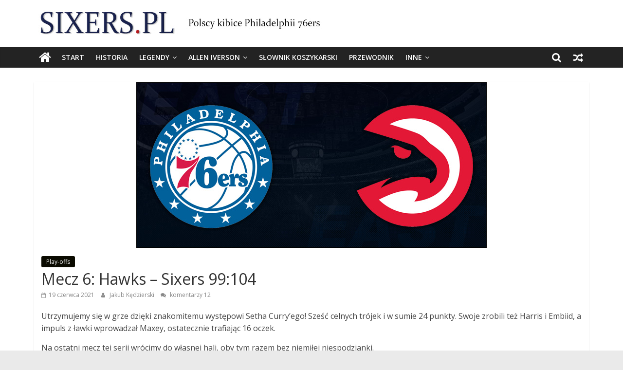

--- FILE ---
content_type: text/html; charset=UTF-8
request_url: https://sixers.pl/mecz-6-hawks-sixers-99104/?replytocom=142471
body_size: 15386
content:
<!DOCTYPE html>
<html lang="pl-PL">
<head>
			<meta charset="UTF-8" />
		<meta name="viewport" content="width=device-width, initial-scale=1">
		<link rel="profile" href="https://gmpg.org/xfn/11" />
		<title>Mecz 6: Hawks &#8211; Sixers 99:104 &#8211; Sixers.pl  &#8211; Polscy Kibice Philadelphii 76ers</title>
<meta name='robots' content='max-image-preview:large, noindex, follow, max-snippet:-1, max-video-preview:-1' />
<link rel='dns-prefetch' href='//fonts.googleapis.com' />
<link rel='dns-prefetch' href='//s.w.org' />
<link rel="alternate" type="application/rss+xml" title="Sixers.pl  - Polscy Kibice Philadelphii 76ers &raquo; Kanał z wpisami" href="https://sixers.pl/feed/" />
<link rel="alternate" type="application/rss+xml" title="Sixers.pl  - Polscy Kibice Philadelphii 76ers &raquo; Kanał z komentarzami" href="https://sixers.pl/comments/feed/" />
<link rel="alternate" type="application/rss+xml" title="Sixers.pl  - Polscy Kibice Philadelphii 76ers &raquo; Mecz 6: Hawks &#8211; Sixers 99:104 Kanał z komentarzami" href="https://sixers.pl/mecz-6-hawks-sixers-99104/feed/" />
		<!-- This site uses the Google Analytics by ExactMetrics plugin v8.11.1 - Using Analytics tracking - https://www.exactmetrics.com/ -->
							<script src="//www.googletagmanager.com/gtag/js?id=G-3GS18JT8KG"  data-cfasync="false" data-wpfc-render="false" type="text/javascript" async></script>
			<script data-cfasync="false" data-wpfc-render="false" type="text/javascript">
				var em_version = '8.11.1';
				var em_track_user = true;
				var em_no_track_reason = '';
								var ExactMetricsDefaultLocations = {"page_location":"https:\/\/sixers.pl\/mecz-6-hawks-sixers-99104\/?replytocom=142471"};
								if ( typeof ExactMetricsPrivacyGuardFilter === 'function' ) {
					var ExactMetricsLocations = (typeof ExactMetricsExcludeQuery === 'object') ? ExactMetricsPrivacyGuardFilter( ExactMetricsExcludeQuery ) : ExactMetricsPrivacyGuardFilter( ExactMetricsDefaultLocations );
				} else {
					var ExactMetricsLocations = (typeof ExactMetricsExcludeQuery === 'object') ? ExactMetricsExcludeQuery : ExactMetricsDefaultLocations;
				}

								var disableStrs = [
										'ga-disable-G-3GS18JT8KG',
									];

				/* Function to detect opted out users */
				function __gtagTrackerIsOptedOut() {
					for (var index = 0; index < disableStrs.length; index++) {
						if (document.cookie.indexOf(disableStrs[index] + '=true') > -1) {
							return true;
						}
					}

					return false;
				}

				/* Disable tracking if the opt-out cookie exists. */
				if (__gtagTrackerIsOptedOut()) {
					for (var index = 0; index < disableStrs.length; index++) {
						window[disableStrs[index]] = true;
					}
				}

				/* Opt-out function */
				function __gtagTrackerOptout() {
					for (var index = 0; index < disableStrs.length; index++) {
						document.cookie = disableStrs[index] + '=true; expires=Thu, 31 Dec 2099 23:59:59 UTC; path=/';
						window[disableStrs[index]] = true;
					}
				}

				if ('undefined' === typeof gaOptout) {
					function gaOptout() {
						__gtagTrackerOptout();
					}
				}
								window.dataLayer = window.dataLayer || [];

				window.ExactMetricsDualTracker = {
					helpers: {},
					trackers: {},
				};
				if (em_track_user) {
					function __gtagDataLayer() {
						dataLayer.push(arguments);
					}

					function __gtagTracker(type, name, parameters) {
						if (!parameters) {
							parameters = {};
						}

						if (parameters.send_to) {
							__gtagDataLayer.apply(null, arguments);
							return;
						}

						if (type === 'event') {
														parameters.send_to = exactmetrics_frontend.v4_id;
							var hookName = name;
							if (typeof parameters['event_category'] !== 'undefined') {
								hookName = parameters['event_category'] + ':' + name;
							}

							if (typeof ExactMetricsDualTracker.trackers[hookName] !== 'undefined') {
								ExactMetricsDualTracker.trackers[hookName](parameters);
							} else {
								__gtagDataLayer('event', name, parameters);
							}
							
						} else {
							__gtagDataLayer.apply(null, arguments);
						}
					}

					__gtagTracker('js', new Date());
					__gtagTracker('set', {
						'developer_id.dNDMyYj': true,
											});
					if ( ExactMetricsLocations.page_location ) {
						__gtagTracker('set', ExactMetricsLocations);
					}
										__gtagTracker('config', 'G-3GS18JT8KG', {"forceSSL":"true"} );
										window.gtag = __gtagTracker;										(function () {
						/* https://developers.google.com/analytics/devguides/collection/analyticsjs/ */
						/* ga and __gaTracker compatibility shim. */
						var noopfn = function () {
							return null;
						};
						var newtracker = function () {
							return new Tracker();
						};
						var Tracker = function () {
							return null;
						};
						var p = Tracker.prototype;
						p.get = noopfn;
						p.set = noopfn;
						p.send = function () {
							var args = Array.prototype.slice.call(arguments);
							args.unshift('send');
							__gaTracker.apply(null, args);
						};
						var __gaTracker = function () {
							var len = arguments.length;
							if (len === 0) {
								return;
							}
							var f = arguments[len - 1];
							if (typeof f !== 'object' || f === null || typeof f.hitCallback !== 'function') {
								if ('send' === arguments[0]) {
									var hitConverted, hitObject = false, action;
									if ('event' === arguments[1]) {
										if ('undefined' !== typeof arguments[3]) {
											hitObject = {
												'eventAction': arguments[3],
												'eventCategory': arguments[2],
												'eventLabel': arguments[4],
												'value': arguments[5] ? arguments[5] : 1,
											}
										}
									}
									if ('pageview' === arguments[1]) {
										if ('undefined' !== typeof arguments[2]) {
											hitObject = {
												'eventAction': 'page_view',
												'page_path': arguments[2],
											}
										}
									}
									if (typeof arguments[2] === 'object') {
										hitObject = arguments[2];
									}
									if (typeof arguments[5] === 'object') {
										Object.assign(hitObject, arguments[5]);
									}
									if ('undefined' !== typeof arguments[1].hitType) {
										hitObject = arguments[1];
										if ('pageview' === hitObject.hitType) {
											hitObject.eventAction = 'page_view';
										}
									}
									if (hitObject) {
										action = 'timing' === arguments[1].hitType ? 'timing_complete' : hitObject.eventAction;
										hitConverted = mapArgs(hitObject);
										__gtagTracker('event', action, hitConverted);
									}
								}
								return;
							}

							function mapArgs(args) {
								var arg, hit = {};
								var gaMap = {
									'eventCategory': 'event_category',
									'eventAction': 'event_action',
									'eventLabel': 'event_label',
									'eventValue': 'event_value',
									'nonInteraction': 'non_interaction',
									'timingCategory': 'event_category',
									'timingVar': 'name',
									'timingValue': 'value',
									'timingLabel': 'event_label',
									'page': 'page_path',
									'location': 'page_location',
									'title': 'page_title',
									'referrer' : 'page_referrer',
								};
								for (arg in args) {
																		if (!(!args.hasOwnProperty(arg) || !gaMap.hasOwnProperty(arg))) {
										hit[gaMap[arg]] = args[arg];
									} else {
										hit[arg] = args[arg];
									}
								}
								return hit;
							}

							try {
								f.hitCallback();
							} catch (ex) {
							}
						};
						__gaTracker.create = newtracker;
						__gaTracker.getByName = newtracker;
						__gaTracker.getAll = function () {
							return [];
						};
						__gaTracker.remove = noopfn;
						__gaTracker.loaded = true;
						window['__gaTracker'] = __gaTracker;
					})();
									} else {
										console.log("");
					(function () {
						function __gtagTracker() {
							return null;
						}

						window['__gtagTracker'] = __gtagTracker;
						window['gtag'] = __gtagTracker;
					})();
									}
			</script>
							<!-- / Google Analytics by ExactMetrics -->
				<script type="text/javascript">
			window._wpemojiSettings = {"baseUrl":"https:\/\/s.w.org\/images\/core\/emoji\/13.1.0\/72x72\/","ext":".png","svgUrl":"https:\/\/s.w.org\/images\/core\/emoji\/13.1.0\/svg\/","svgExt":".svg","source":{"concatemoji":"https:\/\/sixers.pl\/wp-includes\/js\/wp-emoji-release.min.js?ver=5.8.12"}};
			!function(e,a,t){var n,r,o,i=a.createElement("canvas"),p=i.getContext&&i.getContext("2d");function s(e,t){var a=String.fromCharCode;p.clearRect(0,0,i.width,i.height),p.fillText(a.apply(this,e),0,0);e=i.toDataURL();return p.clearRect(0,0,i.width,i.height),p.fillText(a.apply(this,t),0,0),e===i.toDataURL()}function c(e){var t=a.createElement("script");t.src=e,t.defer=t.type="text/javascript",a.getElementsByTagName("head")[0].appendChild(t)}for(o=Array("flag","emoji"),t.supports={everything:!0,everythingExceptFlag:!0},r=0;r<o.length;r++)t.supports[o[r]]=function(e){if(!p||!p.fillText)return!1;switch(p.textBaseline="top",p.font="600 32px Arial",e){case"flag":return s([127987,65039,8205,9895,65039],[127987,65039,8203,9895,65039])?!1:!s([55356,56826,55356,56819],[55356,56826,8203,55356,56819])&&!s([55356,57332,56128,56423,56128,56418,56128,56421,56128,56430,56128,56423,56128,56447],[55356,57332,8203,56128,56423,8203,56128,56418,8203,56128,56421,8203,56128,56430,8203,56128,56423,8203,56128,56447]);case"emoji":return!s([10084,65039,8205,55357,56613],[10084,65039,8203,55357,56613])}return!1}(o[r]),t.supports.everything=t.supports.everything&&t.supports[o[r]],"flag"!==o[r]&&(t.supports.everythingExceptFlag=t.supports.everythingExceptFlag&&t.supports[o[r]]);t.supports.everythingExceptFlag=t.supports.everythingExceptFlag&&!t.supports.flag,t.DOMReady=!1,t.readyCallback=function(){t.DOMReady=!0},t.supports.everything||(n=function(){t.readyCallback()},a.addEventListener?(a.addEventListener("DOMContentLoaded",n,!1),e.addEventListener("load",n,!1)):(e.attachEvent("onload",n),a.attachEvent("onreadystatechange",function(){"complete"===a.readyState&&t.readyCallback()})),(n=t.source||{}).concatemoji?c(n.concatemoji):n.wpemoji&&n.twemoji&&(c(n.twemoji),c(n.wpemoji)))}(window,document,window._wpemojiSettings);
		</script>
		<style type="text/css">
img.wp-smiley,
img.emoji {
	display: inline !important;
	border: none !important;
	box-shadow: none !important;
	height: 1em !important;
	width: 1em !important;
	margin: 0 .07em !important;
	vertical-align: -0.1em !important;
	background: none !important;
	padding: 0 !important;
}
</style>
	<link rel='stylesheet' id='wp-block-library-css'  href='https://sixers.pl/wp-includes/css/dist/block-library/style.min.css?ver=5.8.12' type='text/css' media='all' />
<style id='wp-block-library-theme-inline-css' type='text/css'>
#start-resizable-editor-section{display:none}.wp-block-audio figcaption{color:#555;font-size:13px;text-align:center}.is-dark-theme .wp-block-audio figcaption{color:hsla(0,0%,100%,.65)}.wp-block-code{font-family:Menlo,Consolas,monaco,monospace;color:#1e1e1e;padding:.8em 1em;border:1px solid #ddd;border-radius:4px}.wp-block-embed figcaption{color:#555;font-size:13px;text-align:center}.is-dark-theme .wp-block-embed figcaption{color:hsla(0,0%,100%,.65)}.blocks-gallery-caption{color:#555;font-size:13px;text-align:center}.is-dark-theme .blocks-gallery-caption{color:hsla(0,0%,100%,.65)}.wp-block-image figcaption{color:#555;font-size:13px;text-align:center}.is-dark-theme .wp-block-image figcaption{color:hsla(0,0%,100%,.65)}.wp-block-pullquote{border-top:4px solid;border-bottom:4px solid;margin-bottom:1.75em;color:currentColor}.wp-block-pullquote__citation,.wp-block-pullquote cite,.wp-block-pullquote footer{color:currentColor;text-transform:uppercase;font-size:.8125em;font-style:normal}.wp-block-quote{border-left:.25em solid;margin:0 0 1.75em;padding-left:1em}.wp-block-quote cite,.wp-block-quote footer{color:currentColor;font-size:.8125em;position:relative;font-style:normal}.wp-block-quote.has-text-align-right{border-left:none;border-right:.25em solid;padding-left:0;padding-right:1em}.wp-block-quote.has-text-align-center{border:none;padding-left:0}.wp-block-quote.is-large,.wp-block-quote.is-style-large{border:none}.wp-block-search .wp-block-search__label{font-weight:700}.wp-block-group.has-background{padding:1.25em 2.375em;margin-top:0;margin-bottom:0}.wp-block-separator{border:none;border-bottom:2px solid;margin-left:auto;margin-right:auto;opacity:.4}.wp-block-separator:not(.is-style-wide):not(.is-style-dots){width:100px}.wp-block-separator.has-background:not(.is-style-dots){border-bottom:none;height:1px}.wp-block-separator.has-background:not(.is-style-wide):not(.is-style-dots){height:2px}.wp-block-table thead{border-bottom:3px solid}.wp-block-table tfoot{border-top:3px solid}.wp-block-table td,.wp-block-table th{padding:.5em;border:1px solid;word-break:normal}.wp-block-table figcaption{color:#555;font-size:13px;text-align:center}.is-dark-theme .wp-block-table figcaption{color:hsla(0,0%,100%,.65)}.wp-block-video figcaption{color:#555;font-size:13px;text-align:center}.is-dark-theme .wp-block-video figcaption{color:hsla(0,0%,100%,.65)}.wp-block-template-part.has-background{padding:1.25em 2.375em;margin-top:0;margin-bottom:0}#end-resizable-editor-section{display:none}
</style>
<link rel='stylesheet' id='cfblbcss-css'  href='https://sixers.pl/wp-content/plugins/cardoza-facebook-like-box/cardozafacebook.css?ver=5.8.12' type='text/css' media='all' />
<link rel='stylesheet' id='wise_chat_core-css'  href='https://sixers.pl/wp-content/plugins/wise-chat/css/wise_chat.css?ver=5.8.12' type='text/css' media='all' />
<link rel='stylesheet' id='colormag_style-css'  href='https://sixers.pl/wp-content/themes/colormag/style.css?ver=2.0.8' type='text/css' media='all' />
<style id='colormag_style-inline-css' type='text/css'>
.colormag-button,blockquote,button,input[type=reset],input[type=button],input[type=submit],#masthead.colormag-header-clean #site-navigation.main-small-navigation .menu-toggle,.fa.search-top:hover,#masthead.colormag-header-classic #site-navigation.main-small-navigation .menu-toggle,.main-navigation ul li.focus > a,#masthead.colormag-header-classic .main-navigation ul ul.sub-menu li.focus > a,.home-icon.front_page_on,.main-navigation a:hover,.main-navigation ul li ul li a:hover,.main-navigation ul li ul li:hover>a,.main-navigation ul li.current-menu-ancestor>a,.main-navigation ul li.current-menu-item ul li a:hover,.main-navigation ul li.current-menu-item>a,.main-navigation ul li.current_page_ancestor>a,.main-navigation ul li.current_page_item>a,.main-navigation ul li:hover>a,.main-small-navigation li a:hover,.site-header .menu-toggle:hover,#masthead.colormag-header-classic .main-navigation ul ul.sub-menu li:hover > a,#masthead.colormag-header-classic .main-navigation ul ul.sub-menu li.current-menu-ancestor > a,#masthead.colormag-header-classic .main-navigation ul ul.sub-menu li.current-menu-item > a,#masthead .main-small-navigation li:hover > a,#masthead .main-small-navigation li.current-page-ancestor > a,#masthead .main-small-navigation li.current-menu-ancestor > a,#masthead .main-small-navigation li.current-page-item > a,#masthead .main-small-navigation li.current-menu-item > a,.main-small-navigation .current-menu-item>a,.main-small-navigation .current_page_item > a,.promo-button-area a:hover,#content .wp-pagenavi .current,#content .wp-pagenavi a:hover,.format-link .entry-content a,.pagination span,.comments-area .comment-author-link span,#secondary .widget-title span,.footer-widgets-area .widget-title span,.colormag-footer--classic .footer-widgets-area .widget-title span::before,.advertisement_above_footer .widget-title span,#content .post .article-content .above-entry-meta .cat-links a,.page-header .page-title span,.entry-meta .post-format i,.more-link,.no-post-thumbnail,.widget_featured_slider .slide-content .above-entry-meta .cat-links a,.widget_highlighted_posts .article-content .above-entry-meta .cat-links a,.widget_featured_posts .article-content .above-entry-meta .cat-links a,.widget_featured_posts .widget-title span,.widget_slider_area .widget-title span,.widget_beside_slider .widget-title span,.wp-block-quote,.wp-block-quote.is-style-large,.wp-block-quote.has-text-align-right{background-color:#0a0a00;}#site-title a,.next a:hover,.previous a:hover,.social-links i.fa:hover,a,#masthead.colormag-header-clean .social-links li:hover i.fa,#masthead.colormag-header-classic .social-links li:hover i.fa,#masthead.colormag-header-clean .breaking-news .newsticker a:hover,#masthead.colormag-header-classic .breaking-news .newsticker a:hover,#masthead.colormag-header-classic #site-navigation .fa.search-top:hover,#masthead.colormag-header-classic #site-navigation.main-navigation .random-post a:hover .fa-random,.dark-skin #masthead.colormag-header-classic #site-navigation.main-navigation .home-icon:hover .fa,#masthead .main-small-navigation li:hover > .sub-toggle i,.better-responsive-menu #masthead .main-small-navigation .sub-toggle.active .fa,#masthead.colormag-header-classic .main-navigation .home-icon a:hover .fa,.pagination a span:hover,#content .comments-area a.comment-edit-link:hover,#content .comments-area a.comment-permalink:hover,#content .comments-area article header cite a:hover,.comments-area .comment-author-link a:hover,.comment .comment-reply-link:hover,.nav-next a,.nav-previous a,.footer-widgets-area a:hover,a#scroll-up i,#content .post .article-content .entry-title a:hover,.entry-meta .byline i,.entry-meta .cat-links i,.entry-meta a,.post .entry-title a:hover,.search .entry-title a:hover,.entry-meta .comments-link a:hover,.entry-meta .edit-link a:hover,.entry-meta .posted-on a:hover,.entry-meta .tag-links a:hover,.single #content .tags a:hover,.post-box .entry-meta .cat-links a:hover,.post-box .entry-meta .posted-on a:hover,.post.post-box .entry-title a:hover,.widget_featured_slider .slide-content .below-entry-meta .byline a:hover,.widget_featured_slider .slide-content .below-entry-meta .comments a:hover,.widget_featured_slider .slide-content .below-entry-meta .posted-on a:hover,.widget_featured_slider .slide-content .entry-title a:hover,.byline a:hover,.comments a:hover,.edit-link a:hover,.posted-on a:hover,.tag-links a:hover,.widget_highlighted_posts .article-content .below-entry-meta .byline a:hover,.widget_highlighted_posts .article-content .below-entry-meta .comments a:hover,.widget_highlighted_posts .article-content .below-entry-meta .posted-on a:hover,.widget_highlighted_posts .article-content .entry-title a:hover,.widget_featured_posts .article-content .entry-title a:hover,.related-posts-main-title .fa,.single-related-posts .article-content .entry-title a:hover{color:#0a0a00;}#site-navigation{border-top-color:#0a0a00;}#masthead.colormag-header-classic .main-navigation ul ul.sub-menu li:hover,#masthead.colormag-header-classic .main-navigation ul ul.sub-menu li.current-menu-ancestor,#masthead.colormag-header-classic .main-navigation ul ul.sub-menu li.current-menu-item,#masthead.colormag-header-classic #site-navigation .menu-toggle,#masthead.colormag-header-classic #site-navigation .menu-toggle:hover,#masthead.colormag-header-classic .main-navigation ul > li:hover > a,#masthead.colormag-header-classic .main-navigation ul > li.current-menu-item > a,#masthead.colormag-header-classic .main-navigation ul > li.current-menu-ancestor > a,#masthead.colormag-header-classic .main-navigation ul li.focus > a,.promo-button-area a:hover,.pagination a span:hover{border-color:#0a0a00;}#secondary .widget-title,.footer-widgets-area .widget-title,.advertisement_above_footer .widget-title,.page-header .page-title,.widget_featured_posts .widget-title,.widget_slider_area .widget-title,.widget_beside_slider .widget-title{border-bottom-color:#0a0a00;}@media (max-width:768px){.better-responsive-menu .sub-toggle{background-color:#000000;}}.elementor .elementor-widget-wrap .tg-module-wrapper .module-title{border-bottom-color:#0a0a00;}.elementor .elementor-widget-wrap .tg-module-wrapper .module-title span,.elementor .elementor-widget-wrap .tg-module-wrapper .tg-post-category{background-color:#0a0a00;}.elementor .elementor-widget-wrap .tg-module-wrapper .tg-module-meta .tg-module-comments a:hover,.elementor .elementor-widget-wrap .tg-module-wrapper .tg-module-meta .tg-post-auther-name a:hover,.elementor .elementor-widget-wrap .tg-module-wrapper .tg-module-meta .tg-post-date a:hover,.elementor .elementor-widget-wrap .tg-module-wrapper .tg-module-title:hover a,.elementor .elementor-widget-wrap .tg-module-wrapper.tg-module-grid .tg_module_grid .tg-module-info .tg-module-meta a:hover{color:#0a0a00;}
</style>
<link rel='stylesheet' id='colormag-fontawesome-css'  href='https://sixers.pl/wp-content/themes/colormag/fontawesome/css/font-awesome.min.css?ver=2.0.8' type='text/css' media='all' />
<link rel='stylesheet' id='colormag_googlefonts-css'  href='//fonts.googleapis.com/css?family=Open+Sans%3A400%2C600&#038;ver=2.0.8' type='text/css' media='all' />
<link rel='stylesheet' id='recent-posts-widget-with-thumbnails-public-style-css'  href='https://sixers.pl/wp-content/plugins/recent-posts-widget-with-thumbnails/public.css?ver=7.1.1' type='text/css' media='all' />
<script type='text/javascript' src='https://sixers.pl/wp-content/plugins/google-analytics-dashboard-for-wp/assets/js/frontend-gtag.min.js?ver=8.11.1' id='exactmetrics-frontend-script-js'></script>
<script data-cfasync="false" data-wpfc-render="false" type="text/javascript" id='exactmetrics-frontend-script-js-extra'>/* <![CDATA[ */
var exactmetrics_frontend = {"js_events_tracking":"true","download_extensions":"zip,mp3,mpeg,pdf,docx,pptx,xlsx,rar","inbound_paths":"[{\"path\":\"\\\/go\\\/\",\"label\":\"affiliate\"},{\"path\":\"\\\/recommend\\\/\",\"label\":\"affiliate\"}]","home_url":"https:\/\/sixers.pl","hash_tracking":"false","v4_id":"G-3GS18JT8KG"};/* ]]> */
</script>
<script type='text/javascript' src='https://sixers.pl/wp-includes/js/jquery/jquery.min.js?ver=3.6.0' id='jquery-core-js'></script>
<script type='text/javascript' src='https://sixers.pl/wp-includes/js/jquery/jquery-migrate.min.js?ver=3.3.2' id='jquery-migrate-js'></script>
<script type='text/javascript' src='https://sixers.pl/wp-content/plugins/cardoza-facebook-like-box/cardozafacebook.js?ver=5.8.12' id='cfblbjs-js'></script>
<!--[if lte IE 8]>
<script type='text/javascript' src='https://sixers.pl/wp-content/themes/colormag/js/html5shiv.min.js?ver=2.0.8' id='html5-js'></script>
<![endif]-->
<link rel="https://api.w.org/" href="https://sixers.pl/wp-json/" /><link rel="alternate" type="application/json" href="https://sixers.pl/wp-json/wp/v2/posts/16687" /><link rel="EditURI" type="application/rsd+xml" title="RSD" href="https://sixers.pl/xmlrpc.php?rsd" />
<link rel="wlwmanifest" type="application/wlwmanifest+xml" href="https://sixers.pl/wp-includes/wlwmanifest.xml" /> 
<meta name="generator" content="WordPress 5.8.12" />
<link rel='shortlink' href='https://sixers.pl/?p=16687' />
<link rel="alternate" type="application/json+oembed" href="https://sixers.pl/wp-json/oembed/1.0/embed?url=https%3A%2F%2Fsixers.pl%2Fmecz-6-hawks-sixers-99104%2F" />
<link rel="alternate" type="text/xml+oembed" href="https://sixers.pl/wp-json/oembed/1.0/embed?url=https%3A%2F%2Fsixers.pl%2Fmecz-6-hawks-sixers-99104%2F&#038;format=xml" />
<link rel="canonical" href="https://sixers.pl/mecz-6-hawks-sixers-99104/" />
<meta name="description" content="Utrzymujemy się w grze dzięki znakomitemu występowi Setha Curry&#039;ego! Sześć celnych trójek i w sumie 24 punkty. Swoje zrobili też Harris i Embiid, a impuls z ław">
<meta property="og:title" content="Mecz 6: Hawks &#8211; Sixers 99:104 &#8211; Sixers.pl  &#8211; Polscy Kibice Philadelphii 76ers">
<meta property="og:type" content="article">
<meta property="og:image" content="https://sixers.pl/wp-content/uploads/2015/06/Atlanta.jpg">
<meta property="og:image:width" content="720">
<meta property="og:image:height" content="340">
<meta property="og:image:alt" content="Atlanta">
<meta property="og:description" content="Utrzymujemy się w grze dzięki znakomitemu występowi Setha Curry&#039;ego! Sześć celnych trójek i w sumie 24 punkty. Swoje zrobili też Harris i Embiid, a impuls z ław">
<meta property="og:url" content="https://sixers.pl/mecz-6-hawks-sixers-99104/">
<meta property="og:locale" content="pl_PL">
<meta property="og:site_name" content="Sixers.pl  - Polscy Kibice Philadelphii 76ers">
<meta property="article:published_time" content="2021-06-19T05:30:03+00:00">
<meta property="article:modified_time" content="2021-06-19T07:50:50+00:00">
<meta property="og:updated_time" content="2021-06-19T07:50:50+00:00">
<meta property="article:section" content="Play-offs">
<meta name="twitter:card" content="summary_large_image">
<meta name="twitter:image" content="https://sixers.pl/wp-content/uploads/2015/06/Atlanta.jpg">
<link rel="icon" href="https://sixers.pl/wp-content/uploads/2020/02/cropped-76-2-32x32.png" sizes="32x32" />
<link rel="icon" href="https://sixers.pl/wp-content/uploads/2020/02/cropped-76-2-192x192.png" sizes="192x192" />
<link rel="apple-touch-icon" href="https://sixers.pl/wp-content/uploads/2020/02/cropped-76-2-180x180.png" />
<meta name="msapplication-TileImage" content="https://sixers.pl/wp-content/uploads/2020/02/cropped-76-2-270x270.png" />
		<style type="text/css" id="wp-custom-css">
			.home #main .inner-wrap{max-width:100%}
.slide-section img{margin-bottom:0}#site-navigation{border:none}
.slide-section{overflow:hidden}
.slide-section .elementor-column-wrap{margin-bottom:-22px}
.elementor .tg-module-wrapper.tg-module-grid .tg_module_grid .tg-module-info .tg-module-meta a:hover,.footer-widgets-area a:hover,.tg-module-wrapper.tg-module-grid .tg_module_grid .tg-module-info .tg-module-title a:hover{color:inherit;opacity:.9}
.tg-module-comments,.tg-post-auther-name{display:none!important}
.social-links i.fa{font-size:21px!important;padding:0 10px;color:#7d7d7d!important}
.social-links a:hover{ opacity: 0.8;}
.comments-area article header{
	display: flex;
	align-items: center;
	justify-content: flex-start;
}
.comments-area .comment-edit-link, .comments-area .comment-permalink, .comments-area .comment-date-time, .comments-area .comment-author-link {
    margin-left: 20px;
}
.comments-area .comment-author-link{
	margin-left: 0
}
div#sac-latest-message{
	display: none;
}
.default-wp-page .next,
.default-wp-page .previous,
.comments-area .comment-permalink{
	display: none;
}
.tg-footer-main-widget {
    width: 67%;
    margin-right: 2.631579%;
}
.tg-footer-other-widgets {
    width: 30%;
}
.tg-second-footer-widget, .tg-third-footer-widget {
    width: 100%;
}
.search #secondary, .error404 #secondary{
	display: none;
}
.search #primary, .error404 #primary{
	float: none;
	width: 100%;
}
.post .entry-content a{
	color: #b42020;
}
#comments{
	margin-top: 30px
}
.tg-module-meta .tg-post-date.entry-date{
	display: none !important;
}
@media screen and (max-width: 600px){
	.tg-footer-main-widget {
    float: none;
    margin-right: 0;
    width: 100%;
}
	.tg-footer-other-widgets {
    float: none;
    width: 100%;
}
	.comments-area article header{
		flex-wrap: wrap;
	}
	.comments-area .comment-edit-link, .comments-area .comment-permalink, .comments-area .comment-date-time, .comments-area .comment-author-link {
    margin-left: 0;
    flex: 0 0 100%;
}
	#content .entry-content img{
		  display: block;
    	float: none;
   	 	margin: 10px auto;
	}
}
		</style>
		</head>

<body data-rsssl=1 class="post-template-default single single-post postid-16687 single-format-standard custom-background wp-custom-logo wp-embed-responsive no-sidebar-full-width wide elementor-default elementor-kit-16758">

		<div id="page" class="hfeed site">
				<a class="skip-link screen-reader-text" href="#main">Skip to content</a>
				<header id="masthead" class="site-header clearfix ">
				<div id="header-text-nav-container" class="clearfix">
		
		<div class="inner-wrap">
			<div id="header-text-nav-wrap" class="clearfix">

				<div id="header-left-section">
											<div id="header-logo-image">
							<a href="https://sixers.pl/" class="custom-logo-link" rel="home"><img width="602" height="52" src="https://sixers.pl/wp-content/uploads/2021/08/Untitled-1.jpg" class="custom-logo" alt="Sixers.pl  &#8211; Polscy Kibice Philadelphii 76ers" srcset="https://sixers.pl/wp-content/uploads/2021/08/Untitled-1.jpg 602w, https://sixers.pl/wp-content/uploads/2021/08/Untitled-1-430x37.jpg 430w, https://sixers.pl/wp-content/uploads/2021/08/Untitled-1-600x52.jpg 600w" sizes="(max-width: 602px) 100vw, 602px" /></a>						</div><!-- #header-logo-image -->
						
					<div id="header-text" class="screen-reader-text">
													<h3 id="site-title">
								<a href="https://sixers.pl/" title="Sixers.pl  &#8211; Polscy Kibice Philadelphii 76ers" rel="home">Sixers.pl  &#8211; Polscy Kibice Philadelphii 76ers</a>
							</h3>
						
											</div><!-- #header-text -->
				</div><!-- #header-left-section -->

				<div id="header-right-section">
									</div><!-- #header-right-section -->

			</div><!-- #header-text-nav-wrap -->
		</div><!-- .inner-wrap -->

		
		<nav id="site-navigation" class="main-navigation clearfix" role="navigation">
			<div class="inner-wrap clearfix">
				
					<div class="home-icon">
						<a href="https://sixers.pl/"
						   title="Sixers.pl  &#8211; Polscy Kibice Philadelphii 76ers"
						>
							<i class="fa fa-home"></i>
						</a>
					</div>
				
									<div class="search-random-icons-container">
						
		<div class="random-post">
							<a href="https://sixers.pl/cheesesteak/" title="Zobacz losowy wpis">
					<i class="fa fa-random"></i>
				</a>
					</div>

									<div class="top-search-wrap">
								<i class="fa fa-search search-top"></i>
								<div class="search-form-top">
									
<form action="https://sixers.pl/" class="search-form searchform clearfix" method="get" role="search">

	<div class="search-wrap">
		<input type="search"
		       class="s field"
		       name="s"
		       value=""
		       placeholder="Szukaj"
		/>

		<button class="search-icon" type="submit"></button>
	</div>

</form><!-- .searchform -->
								</div>
							</div>
											</div>
				
				<p class="menu-toggle"></p>
				<div class="menu-primary-container"><ul id="menu-primary" class="menu"><li id="menu-item-16929" class="menu-item menu-item-type-post_type menu-item-object-page menu-item-home menu-item-16929"><a href="https://sixers.pl/">Start</a></li>
<li id="menu-item-16849" class="menu-item menu-item-type-post_type menu-item-object-page menu-item-16849"><a href="https://sixers.pl/historia-76ers/">Historia</a></li>
<li id="menu-item-16850" class="menu-item menu-item-type-post_type menu-item-object-page menu-item-has-children menu-item-16850"><a href="https://sixers.pl/legendy/">Legendy</a>
<ul class="sub-menu">
	<li id="menu-item-16861" class="menu-item menu-item-type-post_type menu-item-object-page menu-item-16861"><a href="https://sixers.pl/legendy/billy-cunningham/">Billy Cunningham</a></li>
	<li id="menu-item-16859" class="menu-item menu-item-type-post_type menu-item-object-page menu-item-16859"><a href="https://sixers.pl/legendy/charles-barkley/">Charles Barkley</a></li>
	<li id="menu-item-16860" class="menu-item menu-item-type-post_type menu-item-object-page menu-item-16860"><a href="https://sixers.pl/legendy/dolph-schayes/">Dolph Schayes</a></li>
	<li id="menu-item-16857" class="menu-item menu-item-type-post_type menu-item-object-page menu-item-16857"><a href="https://sixers.pl/legendy/hal-greer/">Hal Greer</a></li>
	<li id="menu-item-16862" class="menu-item menu-item-type-post_type menu-item-object-page menu-item-16862"><a href="https://sixers.pl/legendy/julius-erving/">Julius Erving</a></li>
	<li id="menu-item-16863" class="menu-item menu-item-type-post_type menu-item-object-page menu-item-16863"><a href="https://sixers.pl/legendy/maurice-cheeks/">Maurice Cheeks</a></li>
	<li id="menu-item-16858" class="menu-item menu-item-type-post_type menu-item-object-page menu-item-16858"><a href="https://sixers.pl/legendy/moses-malone/">Moses Malone</a></li>
	<li id="menu-item-16856" class="menu-item menu-item-type-post_type menu-item-object-page menu-item-16856"><a href="https://sixers.pl/legendy/wilt-chamberlain/">Wilt Chamberlain</a></li>
</ul>
</li>
<li id="menu-item-16853" class="menu-item menu-item-type-post_type menu-item-object-page menu-item-has-children menu-item-16853"><a href="https://sixers.pl/allen-iverson/">Allen Iverson</a>
<ul class="sub-menu">
	<li id="menu-item-16854" class="menu-item menu-item-type-post_type menu-item-object-page menu-item-16854"><a href="https://sixers.pl/allen-iverson/biografia/">Biografia</a></li>
	<li id="menu-item-16866" class="menu-item menu-item-type-post_type menu-item-object-page menu-item-16866"><a href="https://sixers.pl/allen-iverson/osiagniecia-rekordy/">Lista osiągnięć</a></li>
	<li id="menu-item-16855" class="menu-item menu-item-type-post_type menu-item-object-page menu-item-16855"><a href="https://sixers.pl/allen-iverson/cytaty/">Cytaty</a></li>
</ul>
</li>
<li id="menu-item-16851" class="menu-item menu-item-type-post_type menu-item-object-page menu-item-16851"><a href="https://sixers.pl/slownik-nba/">Słownik koszykarski</a></li>
<li id="menu-item-17123" class="menu-item menu-item-type-post_type menu-item-object-page menu-item-17123"><a href="https://sixers.pl/przewodnik-po-filadelfii/">Przewodnik</a></li>
<li id="menu-item-16852" class="menu-item menu-item-type-post_type menu-item-object-page menu-item-has-children menu-item-16852"><a href="https://sixers.pl/strona/">Inne</a>
<ul class="sub-menu">
	<li id="menu-item-17130" class="menu-item menu-item-type-custom menu-item-object-custom menu-item-17130"><a target="_blank" rel="noopener" href="https://www.facebook.com/sixerspl">Facebook</a></li>
	<li id="menu-item-16865" class="menu-item menu-item-type-post_type menu-item-object-page menu-item-16865"><a href="https://sixers.pl/strona/redakcja/">Nasza strona</a></li>
	<li id="menu-item-17134" class="menu-item menu-item-type-custom menu-item-object-custom menu-item-17134"><a href="https://sixers.pl/wiadomosci/">Archiwum wpisów</a></li>
	<li id="menu-item-16864" class="menu-item menu-item-type-post_type menu-item-object-page menu-item-16864"><a href="https://sixers.pl/strona/kontakt/">Kontakt</a></li>
</ul>
</li>
</ul></div>
			</div>
		</nav>

				</div><!-- #header-text-nav-container -->
				</header><!-- #masthead -->
				<div id="main" class="clearfix">
				<div class="inner-wrap clearfix">
		
	<div id="primary">
		<div id="content" class="clearfix">

			
<article id="post-16687" class="post-16687 post type-post status-publish format-standard has-post-thumbnail hentry category-play-offs">
	
				<div class="featured-image">
				<img width="720" height="340" src="https://sixers.pl/wp-content/uploads/2015/06/Atlanta.jpg" class="attachment-colormag-featured-image size-colormag-featured-image wp-post-image" alt="Atlanta" loading="lazy" srcset="https://sixers.pl/wp-content/uploads/2015/06/Atlanta.jpg 720w, https://sixers.pl/wp-content/uploads/2015/06/Atlanta-430x203.jpg 430w, https://sixers.pl/wp-content/uploads/2015/06/Atlanta-615x290.jpg 615w, https://sixers.pl/wp-content/uploads/2015/06/Atlanta-520x245.jpg 520w" sizes="(max-width: 720px) 100vw, 720px" />			</div>
			
	<div class="article-content clearfix">

		<div class="above-entry-meta"><span class="cat-links"><a href="https://sixers.pl/category/play-offs/"  rel="category tag">Play-offs</a>&nbsp;</span></div>
		<header class="entry-header">
			<h1 class="entry-title">
				Mecz 6: Hawks &#8211; Sixers 99:104			</h1>
		</header>

		<div class="below-entry-meta">
			<span class="posted-on"><a href="https://sixers.pl/mecz-6-hawks-sixers-99104/" title="06:30" rel="bookmark"><i class="fa fa-calendar-o"></i> <time class="entry-date published" datetime="2021-06-19T06:30:03+01:00">19 czerwca 2021</time><time class="updated" datetime="2021-06-19T08:50:50+01:00">19 czerwca 2021</time></a></span>
			<span class="byline">
				<span class="author vcard">
					<i class="fa fa-user"></i>
					<a class="url fn n"
					   href="https://sixers.pl/author/jakub-kedzierski/"
					   title="Jakub Kędzierski"
					>
						Jakub Kędzierski					</a>
				</span>
			</span>

							<span class="comments">
						<a href="https://sixers.pl/mecz-6-hawks-sixers-99104/#comments"><i class="fa fa-comments"></i> komentarzy 12</a>					</span>
				</div>
		<div class="entry-content clearfix">
			<p>Utrzymujemy się w grze dzięki znakomitemu występowi Setha Curry&#8217;ego! Sześć celnych trójek i w sumie 24 punkty. Swoje zrobili też Harris i Embiid, a impuls z ławki wprowadzał Maxey, ostatecznie trafiając 16 oczek.</p>
<p>Na ostatni mecz tej serii wrócimy do własnej hali, oby tym razem bez niemiłej niespodzianki.</p>
<p>PS: Przez nieuwagę redaktora post ukazał się dopiero następnego dnia, jeśli wstaliście rano i szukacie dyskusji, to zapraszamy do poprzedniego wpisu ;)</p>
		</div>

	</div>

	</article>

		</div><!-- #content -->

		
		<ul class="default-wp-page clearfix">
			<li class="previous"><a href="https://sixers.pl/mecz-5-sixers-hawks/" rel="prev"><span class="meta-nav">&larr;</span> Mecz 5: Sixers &#8211; Hawks 106:109</a></li>
			<li class="next"><a href="https://sixers.pl/mecz-7-sixers-hawks/" rel="next">Mecz 7: Sixers &#8211; Hawks 96:103 <span class="meta-nav">&rarr;</span></a></li>
		</ul>

		
<div id="comments" class="comments-area">

			<h3 class="comments-title">
			12 myśli na temat &ldquo;<span>Mecz 6: Hawks &#8211; Sixers 99:104</span>&rdquo;		</h3>

		
		<ul class="comment-list">
							<li class="comment even thread-even depth-1" id="li-comment-142461">
					<article id="comment-142461" class="comment">
						<header class="comment-meta comment-author vcard">
							<div class="comment-author-link"><i class="fa fa-user"></i>David</div><div class="comment-date-time"><i class="fa fa-calendar-o"></i>19 czerwca 2021 o 08:22</div><a class="comment-permalink" href="https://sixers.pl/mecz-6-hawks-sixers-99104/#comment-142461"><i class="fa fa-link"></i>Permalink</a>						</header><!-- .comment-meta -->

						
						<section class="comment-content comment">
							<p>Coraz bardziej przypomina mi to 2001, tam tez byl game 7 w polfinale i finale konf.<br />
Come on sixers !!</p>
<a rel='nofollow' class='comment-reply-link' href='https://sixers.pl/mecz-6-hawks-sixers-99104/?replytocom=142461#respond' data-commentid="142461" data-postid="16687" data-belowelement="comment-142461" data-respondelement="respond" data-replyto="Odpowiedz użytkownikowi David" aria-label='Odpowiedz użytkownikowi David'>Odpowiedz</a>						</section><!-- .comment-content -->

					</article><!-- #comment-## -->
				</li><!-- #comment-## -->
				<li class="comment odd alt thread-odd thread-alt depth-1" id="li-comment-142462">
					<article id="comment-142462" class="comment">
						<header class="comment-meta comment-author vcard">
							<div class="comment-author-link"><i class="fa fa-user"></i>Albatros</div><div class="comment-date-time"><i class="fa fa-calendar-o"></i>19 czerwca 2021 o 09:17</div><a class="comment-permalink" href="https://sixers.pl/mecz-6-hawks-sixers-99104/#comment-142462"><i class="fa fa-link"></i>Permalink</a>						</header><!-- .comment-meta -->

						
						<section class="comment-content comment">
							<p>Jakoś udało się doszarpac to do końca, tyle dobrego że Ben wchodził tylko do obrony w końcówce. Przedłużamy nadzieje, lets fucking go philly!!</p>
<a rel='nofollow' class='comment-reply-link' href='https://sixers.pl/mecz-6-hawks-sixers-99104/?replytocom=142462#respond' data-commentid="142462" data-postid="16687" data-belowelement="comment-142462" data-respondelement="respond" data-replyto="Odpowiedz użytkownikowi Albatros" aria-label='Odpowiedz użytkownikowi Albatros'>Odpowiedz</a>						</section><!-- .comment-content -->

					</article><!-- #comment-## -->
				</li><!-- #comment-## -->
				<li class="comment even thread-even depth-1" id="li-comment-142463">
					<article id="comment-142463" class="comment">
						<header class="comment-meta comment-author vcard">
							<div class="comment-author-link"><i class="fa fa-user"></i>BlazejB3</div><div class="comment-date-time"><i class="fa fa-calendar-o"></i>19 czerwca 2021 o 09:29</div><a class="comment-permalink" href="https://sixers.pl/mecz-6-hawks-sixers-99104/#comment-142463"><i class="fa fa-link"></i>Permalink</a>						</header><!-- .comment-meta -->

						
						<section class="comment-content comment">
							<p>Uffffffffff, parę siwych włosów więcej ale mamy to game 7. Jak usłyszałem series going back to Philly to ze mnie zeszło. Prawda jest taka, że to Maxey rookie!!! pozwolił nam się podnieść po tym początku. Seth wychodzi z cienia, embiid mocno średnio, tobias dał wsparcie. Ben &#8211; bez komentarza, jeden blok trochę mało pozytywów</p>
<a rel='nofollow' class='comment-reply-link' href='https://sixers.pl/mecz-6-hawks-sixers-99104/?replytocom=142463#respond' data-commentid="142463" data-postid="16687" data-belowelement="comment-142463" data-respondelement="respond" data-replyto="Odpowiedz użytkownikowi BlazejB3" aria-label='Odpowiedz użytkownikowi BlazejB3'>Odpowiedz</a>						</section><!-- .comment-content -->

					</article><!-- #comment-## -->
				</li><!-- #comment-## -->
				<li class="comment odd alt thread-odd thread-alt depth-1" id="li-comment-142464">
					<article id="comment-142464" class="comment">
						<header class="comment-meta comment-author vcard">
							<div class="comment-author-link"><i class="fa fa-user"></i>Sixersfan</div><div class="comment-date-time"><i class="fa fa-calendar-o"></i>19 czerwca 2021 o 10:02</div><a class="comment-permalink" href="https://sixers.pl/mecz-6-hawks-sixers-99104/#comment-142464"><i class="fa fa-link"></i>Permalink</a>						</header><!-- .comment-meta -->

						
						<section class="comment-content comment">
							<p>W tym wszystkim najsmutniejsze jest to, że gość na maksymalnym ktory miał być tym &#8221; robiącym różnice&#8221; tak naprawdę w tej serii ogranicza się do roli zadaniowca. Po wejściu Maxeya gra Sixers nabrała nowej jakości. Szkoda patrzeć na ten cały niewykorzystany potencjał Bena i szczerze zastanawiam się czy przeprowadzka nie wyjdzie jemu i drużynie na dobre</p>
<a rel='nofollow' class='comment-reply-link' href='https://sixers.pl/mecz-6-hawks-sixers-99104/?replytocom=142464#respond' data-commentid="142464" data-postid="16687" data-belowelement="comment-142464" data-respondelement="respond" data-replyto="Odpowiedz użytkownikowi Sixersfan" aria-label='Odpowiedz użytkownikowi Sixersfan'>Odpowiedz</a>						</section><!-- .comment-content -->

					</article><!-- #comment-## -->
				</li><!-- #comment-## -->
				<li class="comment even thread-even depth-1" id="li-comment-142465">
					<article id="comment-142465" class="comment">
						<header class="comment-meta comment-author vcard">
							<div class="comment-author-link"><i class="fa fa-user"></i>Hetman3</div><div class="comment-date-time"><i class="fa fa-calendar-o"></i>19 czerwca 2021 o 10:30</div><a class="comment-permalink" href="https://sixers.pl/mecz-6-hawks-sixers-99104/#comment-142465"><i class="fa fa-link"></i>Permalink</a>						</header><!-- .comment-meta -->

						
						<section class="comment-content comment">
							<p>Seth Curry to jest x factor bez niego już byśmy szykowali wędki.<br />
Przez przepychanki pod koszem Howarda straciliśmy dwie punktowe akcje a w statystykach ma zapisany tylko jeden faul i zero strat. w każdym meczu jest kilka takich akcji w jego wykonaniu.<br />
Gdyby nie upór trenera w graniu końcówek Simmonsem to już byśmy się szykowali na finał konferencji. Dobrze że w drugiej serii też jest 7 mecz bo byśmy fizycznie nie dali rady.<br />
Paru zawodników trzeba po sezonie posłać na obóz karny z rzutami osobistymi bo to jest skandal co się dzieje, możesz walczyć cały mecz a na koniec przegrywasz przez frajerskie rzuty wolne</p>
<a rel='nofollow' class='comment-reply-link' href='https://sixers.pl/mecz-6-hawks-sixers-99104/?replytocom=142465#respond' data-commentid="142465" data-postid="16687" data-belowelement="comment-142465" data-respondelement="respond" data-replyto="Odpowiedz użytkownikowi Hetman3" aria-label='Odpowiedz użytkownikowi Hetman3'>Odpowiedz</a>						</section><!-- .comment-content -->

					</article><!-- #comment-## -->
				<ul class="children">
				<li class="comment odd alt depth-2" id="li-comment-142466">
					<article id="comment-142466" class="comment">
						<header class="comment-meta comment-author vcard">
							<div class="comment-author-link"><i class="fa fa-user"></i>mick_jones</div><div class="comment-date-time"><i class="fa fa-calendar-o"></i>19 czerwca 2021 o 13:35</div><a class="comment-permalink" href="https://sixers.pl/mecz-6-hawks-sixers-99104/#comment-142466"><i class="fa fa-link"></i>Permalink</a>						</header><!-- .comment-meta -->

						
						<section class="comment-content comment">
							<p>Oglądem ostatnio mecz Bucks vs Boston i tam też osobiste to dramat. Nawet Durant i Middleton pudlowali. Oczywiście nie ma co ich porównywać do Simmonsa i jego magicznych 40% ale wyglądało to slabo (szczególnie Giannis zbierający się 30 sekund do rzutu). Z meczu wczoraj wypadł Bogdanovic, ciekawe czy wróci na g7.</p>
<a rel='nofollow' class='comment-reply-link' href='https://sixers.pl/mecz-6-hawks-sixers-99104/?replytocom=142466#respond' data-commentid="142466" data-postid="16687" data-belowelement="comment-142466" data-respondelement="respond" data-replyto="Odpowiedz użytkownikowi mick_jones" aria-label='Odpowiedz użytkownikowi mick_jones'>Odpowiedz</a>						</section><!-- .comment-content -->

					</article><!-- #comment-## -->
				</li><!-- #comment-## -->
</ul><!-- .children -->
</li><!-- #comment-## -->
				<li class="comment even thread-odd thread-alt depth-1" id="li-comment-142467">
					<article id="comment-142467" class="comment">
						<header class="comment-meta comment-author vcard">
							<div class="comment-author-link"><i class="fa fa-user"></i>mick_jones</div><div class="comment-date-time"><i class="fa fa-calendar-o"></i>19 czerwca 2021 o 13:36</div><a class="comment-permalink" href="https://sixers.pl/mecz-6-hawks-sixers-99104/#comment-142467"><i class="fa fa-link"></i>Permalink</a>						</header><!-- .comment-meta -->

						
						<section class="comment-content comment">
							<p>Btw. Czysto teoretycznie &#8211; z kim wolelibyście się spotkać w finale &#8211; Bucks czy Nets?</p>
<a rel='nofollow' class='comment-reply-link' href='https://sixers.pl/mecz-6-hawks-sixers-99104/?replytocom=142467#respond' data-commentid="142467" data-postid="16687" data-belowelement="comment-142467" data-respondelement="respond" data-replyto="Odpowiedz użytkownikowi mick_jones" aria-label='Odpowiedz użytkownikowi mick_jones'>Odpowiedz</a>						</section><!-- .comment-content -->

					</article><!-- #comment-## -->
				</li><!-- #comment-## -->
				<li class="comment odd alt thread-even depth-1" id="li-comment-142469">
					<article id="comment-142469" class="comment">
						<header class="comment-meta comment-author vcard">
							<div class="comment-author-link"><i class="fa fa-user"></i>Hetman3</div><div class="comment-date-time"><i class="fa fa-calendar-o"></i>19 czerwca 2021 o 14:02</div><a class="comment-permalink" href="https://sixers.pl/mecz-6-hawks-sixers-99104/#comment-142469"><i class="fa fa-link"></i>Permalink</a>						</header><!-- .comment-meta -->

						
						<section class="comment-content comment">
							<p>Zdecydowanie wolę trafić na Nets bo tam jest jeszcze większe ryzyko że ktoś się połamie niż u nas. Poza tym mają mocny deficyt w obronie i brak odpowiedzi na Embiida.<br />
Bucks po prostu nam nie leżą i  zawsze się z nimi męczymy.<br />
Cała Ameryka chce żeby awansowali Nets a wiadomo że gwizdki sprzyjają gospodarzom.</p>
<a rel='nofollow' class='comment-reply-link' href='https://sixers.pl/mecz-6-hawks-sixers-99104/?replytocom=142469#respond' data-commentid="142469" data-postid="16687" data-belowelement="comment-142469" data-respondelement="respond" data-replyto="Odpowiedz użytkownikowi Hetman3" aria-label='Odpowiedz użytkownikowi Hetman3'>Odpowiedz</a>						</section><!-- .comment-content -->

					</article><!-- #comment-## -->
				</li><!-- #comment-## -->
				<li class="comment even thread-odd thread-alt depth-1" id="li-comment-142471">
					<article id="comment-142471" class="comment">
						<header class="comment-meta comment-author vcard">
							<div class="comment-author-link"><i class="fa fa-user"></i>David</div><div class="comment-date-time"><i class="fa fa-calendar-o"></i>19 czerwca 2021 o 17:24</div><a class="comment-permalink" href="https://sixers.pl/mecz-6-hawks-sixers-99104/#comment-142471"><i class="fa fa-link"></i>Permalink</a>						</header><!-- .comment-meta -->

						
						<section class="comment-content comment">
							<p>Dzis na bank wygraja nets, nie wiem czemu, poprostu to czuje  :)</p>
<a rel='nofollow' class='comment-reply-link' href='https://sixers.pl/mecz-6-hawks-sixers-99104/?replytocom=142471#respond' data-commentid="142471" data-postid="16687" data-belowelement="comment-142471" data-respondelement="respond" data-replyto="Odpowiedz użytkownikowi David" aria-label='Odpowiedz użytkownikowi David'>Odpowiedz</a>						</section><!-- .comment-content -->

					</article><!-- #comment-## -->
				</li><!-- #comment-## -->
				<li class="comment odd alt thread-even depth-1" id="li-comment-142472">
					<article id="comment-142472" class="comment">
						<header class="comment-meta comment-author vcard">
							<div class="comment-author-link"><i class="fa fa-user"></i>Rere</div><div class="comment-date-time"><i class="fa fa-calendar-o"></i>20 czerwca 2021 o 08:48</div><a class="comment-permalink" href="https://sixers.pl/mecz-6-hawks-sixers-99104/#comment-142472"><i class="fa fa-link"></i>Permalink</a>						</header><!-- .comment-meta -->

						
						<section class="comment-content comment">
							<p>No i wygrali Bucks. Lepiej ich znamy i wolałem abyśmy bardziej na nich trafili.</p>
<a rel='nofollow' class='comment-reply-link' href='https://sixers.pl/mecz-6-hawks-sixers-99104/?replytocom=142472#respond' data-commentid="142472" data-postid="16687" data-belowelement="comment-142472" data-respondelement="respond" data-replyto="Odpowiedz użytkownikowi Rere" aria-label='Odpowiedz użytkownikowi Rere'>Odpowiedz</a>						</section><!-- .comment-content -->

					</article><!-- #comment-## -->
				</li><!-- #comment-## -->
				<li class="comment even thread-odd thread-alt depth-1" id="li-comment-142474">
					<article id="comment-142474" class="comment">
						<header class="comment-meta comment-author vcard">
							<div class="comment-author-link"><i class="fa fa-user"></i>David</div><div class="comment-date-time"><i class="fa fa-calendar-o"></i>20 czerwca 2021 o 10:55</div><a class="comment-permalink" href="https://sixers.pl/mecz-6-hawks-sixers-99104/#comment-142474"><i class="fa fa-link"></i>Permalink</a>						</header><!-- .comment-meta -->

						
						<section class="comment-content comment">
							<p>Dla mnie trafilismy gorzej z bucksami bo jakos nigdy nam nie siedzieli. Osobiscie wolalbym netsow i bylem pewny ze awansuja no ale coz&#8230;<br />
Najwazniejsze to przypieczetowac dzisiaj awans bez zadnych niespodzianek i kontuzji a potem sie zobaczy</p>
<a rel='nofollow' class='comment-reply-link' href='https://sixers.pl/mecz-6-hawks-sixers-99104/?replytocom=142474#respond' data-commentid="142474" data-postid="16687" data-belowelement="comment-142474" data-respondelement="respond" data-replyto="Odpowiedz użytkownikowi David" aria-label='Odpowiedz użytkownikowi David'>Odpowiedz</a>						</section><!-- .comment-content -->

					</article><!-- #comment-## -->
				</li><!-- #comment-## -->
				<li class="comment odd alt thread-even depth-1" id="li-comment-142475">
					<article id="comment-142475" class="comment">
						<header class="comment-meta comment-author vcard">
							<div class="comment-author-link"><i class="fa fa-user"></i>Hitokiri</div><div class="comment-date-time"><i class="fa fa-calendar-o"></i>20 czerwca 2021 o 11:43</div><a class="comment-permalink" href="https://sixers.pl/mecz-6-hawks-sixers-99104/#comment-142475"><i class="fa fa-link"></i>Permalink</a>						</header><!-- .comment-meta -->

						
						<section class="comment-content comment">
							<p>Preferowałem Nets ale na razie martwię się Hawks. Obejrzałem meczyk i uwielbiam takich zawodników jak Maxey. Mam nadzieję że nikomu nie wpadnie do głowy żeby go wymienić</p>
<a rel='nofollow' class='comment-reply-link' href='https://sixers.pl/mecz-6-hawks-sixers-99104/?replytocom=142475#respond' data-commentid="142475" data-postid="16687" data-belowelement="comment-142475" data-respondelement="respond" data-replyto="Odpowiedz użytkownikowi Hitokiri" aria-label='Odpowiedz użytkownikowi Hitokiri'>Odpowiedz</a>						</section><!-- .comment-content -->

					</article><!-- #comment-## -->
				</li><!-- #comment-## -->
		</ul><!-- .comment-list -->

		
	
		<div id="respond" class="comment-respond">
		<h3 id="reply-title" class="comment-reply-title">Skomentuj <a href="#comment-142471">David</a> <small><a rel="nofollow" id="cancel-comment-reply-link" href="/mecz-6-hawks-sixers-99104/#respond">Anuluj pisanie odpowiedzi</a></small></h3><form action="https://sixers.pl/wp-comments-post.php" method="post" id="commentform" class="comment-form" novalidate><p class="comment-notes"><span id="email-notes">Twój adres e-mail nie zostanie opublikowany.</span> Wymagane pola są oznaczone <span class="required">*</span></p><p class="comment-form-comment"><label for="comment">Komentarz</label> <textarea id="comment" name="comment" cols="45" rows="8" maxlength="65525" required="required"></textarea></p><p class="comment-form-author"><label for="author">Nazwa <span class="required">*</span></label> <input id="author" name="author" type="text" value="" size="30" maxlength="245" required='required' /></p>
<p class="comment-form-email"><label for="email">E-mail <span class="required">*</span></label> <input id="email" name="email" type="email" value="" size="30" maxlength="100" aria-describedby="email-notes" required='required' /></p>
<p class="comment-form-url"><label for="url">Witryna internetowa</label> <input id="url" name="url" type="url" value="" size="30" maxlength="200" /></p>
<p class="comment-form-cookies-consent"><input id="wp-comment-cookies-consent" name="wp-comment-cookies-consent" type="checkbox" value="yes" /> <label for="wp-comment-cookies-consent">Zapisz moje dane, adres e-mail i witrynę w przeglądarce aby wypełnić dane podczas pisania kolejnych komentarzy.</label></p>
<p class="form-submit"><input name="submit" type="submit" id="submit" class="submit" value="Opublikuj komentarz" /> <input type='hidden' name='comment_post_ID' value='16687' id='comment_post_ID' />
<input type='hidden' name='comment_parent' id='comment_parent' value='142471' />
</p><p style="display: none;"><input type="hidden" id="akismet_comment_nonce" name="akismet_comment_nonce" value="b1a8aef427" /></p><p style="display: none !important;" class="akismet-fields-container" data-prefix="ak_"><label>&#916;<textarea name="ak_hp_textarea" cols="45" rows="8" maxlength="100"></textarea></label><input type="hidden" id="ak_js_1" name="ak_js" value="224"/><script>document.getElementById( "ak_js_1" ).setAttribute( "value", ( new Date() ).getTime() );</script></p></form>	</div><!-- #respond -->
	
</div><!-- #comments -->

	</div><!-- #primary -->

		</div><!-- .inner-wrap -->
				</div><!-- #main -->
				<footer id="colophon" class="clearfix colormag-footer--classic">
		
<div class="footer-widgets-wrapper">
	<div class="inner-wrap">
		<div class="footer-widgets-area clearfix">
			<div class="tg-footer-main-widget">
				<div class="tg-first-footer-widget">
					<aside id="block-27" class="widget widget_block widget_text clearfix">
<p><strong><em>NASZA HISTORIA</em></strong><br><br><a href="https://sixers.pl/">Sixers.pl</a> to nieoficjalny serwis informacyjny o Philadelphii 76ers. Od 2001 roku regularnie publikowaliśmy rzetelne, opiniotwórcze teksty i promowaliśmy koszykówkę w naszym kraju. Bez reklam, płatnych treści, za to z pasją. Kończąc swoją działalność po 20 latach byliśmy najdłużej działającą niezależną stroną o tematyce NBA w Polsce. <br><br>Przez ten czas pomogliśmy stworzyć największą polską społeczność fanów 76ers. Zostawiliśmy za sobą wiele do dzisiaj aktualnych i wciąż czytanych artykułów. W tym najobszerniejszą <a href="https://sixers.pl/allen-iverson/biografia/" data-type="URL" data-id="https://sixers.pl/allen-iverson/biografia/">biografię Allena Iversona</a> po polsku, <a href="https://sixers.pl/historia-76ers/" data-type="URL" data-id="https://sixers.pl/historia-76ers/">historię zespołu</a> rok po roku, największy w Polsce <a href="https://sixers.pl/slownik-nba/" data-type="URL" data-id="https://sixers.pl/slownik-nba/">słownik pojęć koszykarskich</a> z ponad 150 hasłami, jedyny w swoim rodzaju <a href="https://sixers.pl/przewodnik-po-filadelfii/" data-type="URL" data-id="https://sixers.pl/przewodnik-po-filadelfii/">przewodnik po Filadelfii</a> i inne autorskie teksty, wyróżnione teraz na stronie głównej. Więcej o naszej historii przeczytasz <a href="https://sixers.pl/strona/redakcja/" data-type="URL" data-id="https://sixers.pl/strona/redakcja/">tutaj</a>. </p>
</aside>				</div>
			</div>

			<div class="tg-footer-other-widgets">
				<div class="tg-second-footer-widget">
					<aside id="block-28" class="widget widget_block clearfix">
<div class="wp-block-columns">
<div class="wp-block-column" style="flex-basis:100%">
<p><strong><em>LINKI</em></strong></p>



<ul><li><a href="https://www.facebook.com/sixerspl" target="_blank" rel="noreferrer noopener">Nasz profil na FB</a></li><li><a href="https://sixers.pl/strona/kontakt/">Napisz do nas</a></li><li><a href="https://sixers.pl/wiadomosci/">Archiwum wpisów</a></li><li><a href="https://sixers.pl/znizka-15-dla-czytelnikow-sixers-pl-na-zakupy-w-sklepie-ataf/" data-type="URL" data-id="https://sixers.pl/znizka-15-dla-czytelnikow-sixers-pl-na-zakupy-w-sklepie-ataf/">15% zniżki w sklepie ATAF</a></li><li><a href="https://thelifeisoutthere.com/" target="_blank" rel="noreferrer noopener">The Life Is Out There</a></li><li><a href="http://wezpodrozuj.blogspot.com/" data-type="URL" data-id="http://wezpodrozuj.blogspot.com/" target="_blank" rel="noreferrer noopener">Weź i podróżuj!</a></li></ul>
</div>
</div>
</aside>				</div>
				<div class="tg-third-footer-widget">
									</div>
				<div class="tg-fourth-footer-widget">
									</div>
			</div>
		</div>
	</div>
</div>
		<div class="footer-socket-wrapper clearfix">
			<div class="inner-wrap">
				<div class="footer-socket-area">
		
		<div class="footer-socket-right-section">
			
		<div class="social-links clearfix">
			<ul>
				<li><a href="https://www.facebook.com/sixerspl" target="_blank"><i class="fa fa-facebook"></i></a></li><li><a href="https://youtube.com/playlist?list=PL1qHLmzE3osZR4LkMLqKHtw4gU8-t4-_9" target="_blank"><i class="fa fa-youtube"></i></a></li>			</ul>
		</div><!-- .social-links -->
				</div>

				<div class="footer-socket-left-section">
			<div class="copyright">&copy; 2026 <a href="https://sixers.pl/" title="Sixers.pl  &#8211; Polscy Kibice Philadelphii 76ers" ><span>Sixers.pl  &#8211; Polscy Kibice Philadelphii 76ers</span></a>.<br>Szablon: <a href="https://themegrill.com/themes/colormag" target="_blank" title="ColorMag" rel="nofollow"><span>ColorMag</span></a> opracowany przez  ThemeGrill.</div>		</div>
				</div><!-- .footer-socket-area -->
					</div><!-- .inner-wrap -->
		</div><!-- .footer-socket-wrapper -->
				</footer><!-- #colophon -->
				<a href="#masthead" id="scroll-up"><i class="fa fa-chevron-up"></i></a>
				</div><!-- #page -->
			<script>
			var modal = document.getElementById('cfblb_modal');
		if(modal)
		{
				var span = document.getElementsByClassName("cfblb_close")[0];

				span.onclick = function() {
					modal.style.display = "none";
				}
				
				window.onclick = function(event) {
					if (event.target == modal) {
						modal.style.display = "none";
					}
				}
		}		
	</script>
<script type="application/ld+json">{"@context":"https://schema.org","@graph":[{"@type":"WebSite","@id":"https://sixers.pl/#website","url":"https://sixers.pl/","name":"Sixers.pl  - Polscy Kibice Philadelphii 76ers","potentialAction":{"@id":"https://sixers.pl/mecz-6-hawks-sixers-99104#searchaction"},"publisher":{"@id":"https://sixers.pl/#organization"}},{"@type":"SearchAction","@id":"https://sixers.pl/mecz-6-hawks-sixers-99104#searchaction","target":"https://sixers.pl/?s={search_term_string}","query-input":"required name=search_term_string"},{"@type":"BreadcrumbList","name":"Breadcrumbs","@id":"https://sixers.pl/mecz-6-hawks-sixers-99104#breadcrumbs","itemListElement":[{"@type":"ListItem","position":1,"name":"Home","item":"https://sixers.pl/"},{"@type":"ListItem","position":2,"name":"Sixers.pl &#8211; Wiadomości","item":"https://sixers.pl/wiadomosci/"},{"@type":"ListItem","position":3,"name":"Play-offs","item":"https://sixers.pl/category/play-offs/"}]},{"@type":"WebPage","@id":"https://sixers.pl/mecz-6-hawks-sixers-99104#webpage","url":"https://sixers.pl/mecz-6-hawks-sixers-99104","inLanguage":"pl_PL","name":"Mecz 6: Hawks &#8211; Sixers 99:104 &#8211; Sixers.pl  &#8211; Polscy Kibice Philadelphii 76ers","description":"Utrzymujemy się w grze dzięki znakomitemu występowi Setha Curry'ego! Sześć celnych trójek i w sumie 24 punkty. Swoje zrobili też Harris i Embiid, a impuls z ław","datePublished":"2021-06-19T05:30:03+00:00","dateModified":"2021-06-19T07:50:50+00:00","isPartOf":{"@id":"https://sixers.pl/#website"},"breadcrumb":{"@id":"https://sixers.pl/mecz-6-hawks-sixers-99104#breadcrumbs"},"primaryImageOfPage":{"@id":"https://sixers.pl/mecz-6-hawks-sixers-99104#thumbnail"},"image":{"@id":"https://sixers.pl/mecz-6-hawks-sixers-99104#thumbnail"}},{"@type":"Organization","@id":"https://sixers.pl/#organization","url":"https://sixers.pl/","name":"Sixers.pl  - Polscy Kibice Philadelphii 76ers","logo":{"@id":"https://sixers.pl/mecz-6-hawks-sixers-99104#logo"},"image":{"@id":"https://sixers.pl/mecz-6-hawks-sixers-99104#logo"}},{"@type":"ImageObject","@id":"https://sixers.pl/mecz-6-hawks-sixers-99104#logo","url":"https://sixers.pl/wp-content/uploads/2021/08/Untitled-1.jpg","width":602,"height":52},{"@type":"ImageObject","@id":"https://sixers.pl/mecz-6-hawks-sixers-99104#thumbnail","url":"https://sixers.pl/wp-content/uploads/2015/06/Atlanta.jpg","width":720,"height":340},{"@type":"Article","@id":"https://sixers.pl/mecz-6-hawks-sixers-99104#article","url":"https://sixers.pl/mecz-6-hawks-sixers-99104","headline":"Mecz 6: Hawks - Sixers 99:104","datePublished":"2021-06-19T05:30:03+00:00","dateModified":"2021-06-19T07:50:50+00:00","commentCount":12,"wordCount":77,"articleSection":["Play-offs"],"isPartOf":{"@id":"https://sixers.pl/mecz-6-hawks-sixers-99104#webpage"},"mainEntityOfPage":{"@id":"https://sixers.pl/mecz-6-hawks-sixers-99104#webpage"},"image":{"@id":"https://sixers.pl/mecz-6-hawks-sixers-99104#thumbnail"},"publisher":{"@id":"https://sixers.pl/#organization"},"author":{"@id":"https://sixers.pl/mecz-6-hawks-sixers-99104#author"}},{"@type":"Person","@id":"https://sixers.pl/mecz-6-hawks-sixers-99104#author","url":"https://sixers.pl/author/jakub-kedzierski/","name":"Jakub Kędzierski","givenName":"Jakub","familyName":"Kędzierski","image":{"@id":"https://sixers.pl/mecz-6-hawks-sixers-99104#author_image"}},{"@type":"ImageObject","@id":"https://sixers.pl/mecz-6-hawks-sixers-99104#author_image","url":"https://secure.gravatar.com/avatar/fc206e49e7729a04156b31b46a860662?s=96&d=mm&r=g","width":96,"height":96,"caption":"Jakub Kędzierski"}]}</script><script type='text/javascript' src='https://sixers.pl/wp-includes/js/comment-reply.min.js?ver=5.8.12' id='comment-reply-js'></script>
<script type='text/javascript' src='https://sixers.pl/wp-content/themes/colormag/js/jquery.bxslider.min.js?ver=2.0.8' id='colormag-bxslider-js'></script>
<script type='text/javascript' src='https://sixers.pl/wp-content/themes/colormag/js/sticky/jquery.sticky.min.js?ver=2.0.8' id='colormag-sticky-menu-js'></script>
<script type='text/javascript' src='https://sixers.pl/wp-content/themes/colormag/js/navigation.min.js?ver=2.0.8' id='colormag-navigation-js'></script>
<script type='text/javascript' src='https://sixers.pl/wp-content/themes/colormag/js/fitvids/jquery.fitvids.min.js?ver=2.0.8' id='colormag-fitvids-js'></script>
<script type='text/javascript' src='https://sixers.pl/wp-content/themes/colormag/js/skip-link-focus-fix.min.js?ver=2.0.8' id='colormag-skip-link-focus-fix-js'></script>
<script type='text/javascript' src='https://sixers.pl/wp-content/themes/colormag/js/colormag-custom.min.js?ver=2.0.8' id='colormag-custom-js'></script>
<script type='text/javascript' src='https://sixers.pl/wp-includes/js/wp-embed.min.js?ver=5.8.12' id='wp-embed-js'></script>
<script defer type='text/javascript' src='https://sixers.pl/wp-content/plugins/akismet/_inc/akismet-frontend.js?ver=1762995251' id='akismet-frontend-js'></script>

</body>
</html>
